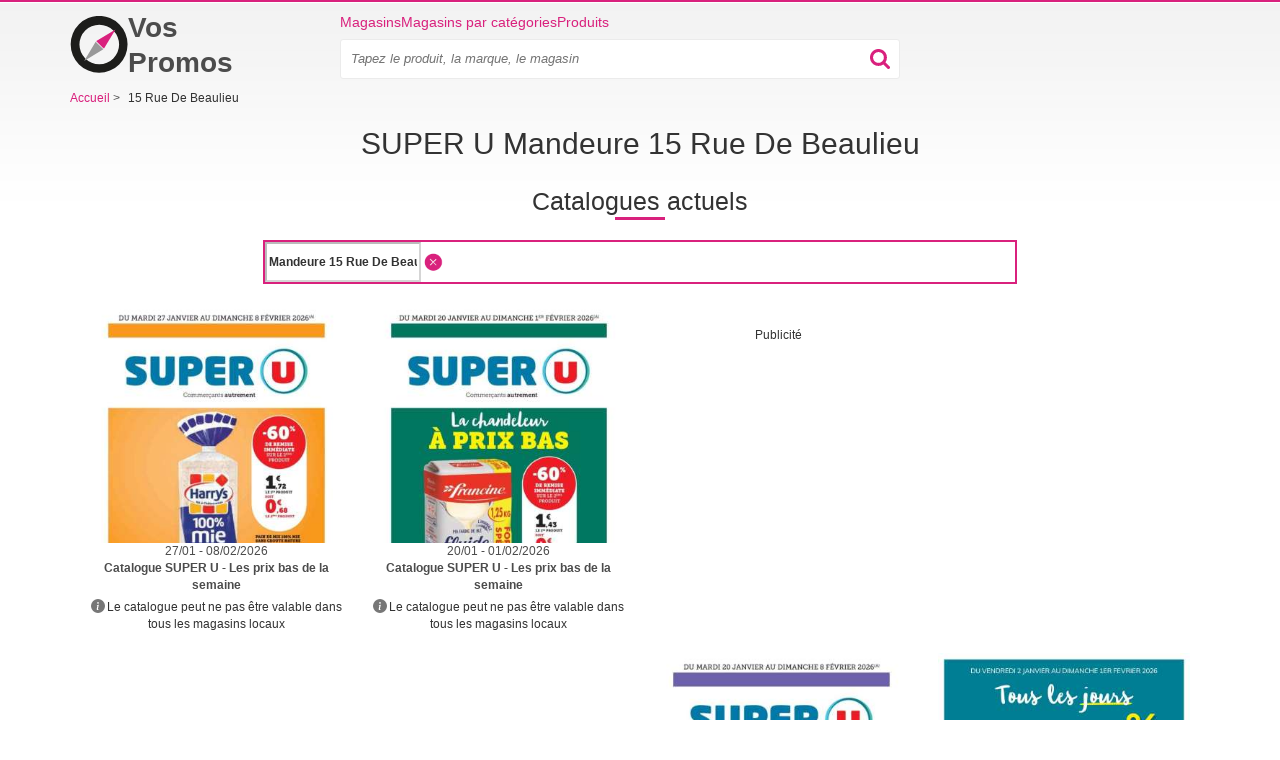

--- FILE ---
content_type: text/html; charset=utf-8
request_url: https://vos-promos.fr/magasins/mandeure/super-u/15-rue-de-beaulieu
body_size: 8210
content:
<!doctype html>
<html lang="fr">
    <head>
        <meta charset="utf-8">
        <meta http-equiv="x-ua-compatible" content="ie=edge">



        <link rel="stylesheet" href="/www/dist/css/bootstrap.959706731059a2f0a8d1.css" media="screen">


        <link rel="stylesheet" href="/www/dist/css/front-styles.795316c777378896164a.css" media="screen">


            <link rel="stylesheet" href="/www/dist/css/component/frame.efce3d73cf285641ad8c.css" media="screen">
    <link rel="stylesheet" href="/www/dist/css/address-opening-hours.ba7fe33a7f6454bb8178.css" media="screen">
    <link rel="stylesheet" href="/www/dist/css/component/top-leaflets.9ff0b045f0bcd30dff0b.css" media="screen">
    <link rel="stylesheet" href="/www/dist/css/component/branch-select.1904c25915224ceac3c7.css" media="screen">


            <link rel="preload" href="https://pagead2.googlesyndication.com/pagead/js/adsbygoogle.js" as="script">
            <script async src="https://pagead2.googlesyndication.com/pagead/js/adsbygoogle.js" type="59f65cf577b5d94d7cf46b5c-text/javascript"></script>

        <script data-cfasync="false" type="text/javascript">function initGoogleBanner(e){if(window.adsbygoogle&&!window.adsbygoogle.onload&&document.querySelectorAll(".no-scroll").length>0&&(window.adsbygoogle.onload=function(){setTimeout(function(){document.body.classList.remove("no-scroll")},2e3)}),!e){var l=window.innerWidth;if(l<768)var o=document.querySelectorAll(".banner-mobile");else if(l>=768&&l<992)var o=document.querySelectorAll(".banner-tablet");else var o=document.querySelectorAll(".banner-desktop");o.length>0&&[].forEach.call(o,function(l){try{l.className="adsbygoogle",(adsbygoogle=window.adsbygoogle||[]).push({})}catch(o){initGoogleBanner(e)}})}}function initGoogleAutoAds(){(adsbygoogle=window.adsbygoogle||[]).push({google_ad_client:"ca-pub-6252901762771614",enable_page_level_ads:!0})}</script>




            <meta name="robots" content="max-snippet:-1, max-image-preview:large">


        



        <title>    SUPER U Mandeure • 15 Rue De Beaulieu • Horaire

</title>
        <meta name="description" content="Parcourez le catalogue des promos actuelles SUPER U, Mandeure - 15 Rue De Beaulieu.⭐ Catalogues pour vos courses en ligne du magasin SUPER U, Mandeure - 15 Rue De Beaulieu.">

        <meta name="viewport" content="width=device-width, initial-scale=1">

        <meta name="author" content="RTsoft.cz">
        <!-- favicon meta info -->
        <meta name="msapplication-TileColor" content="#da532c">
        <meta name="theme-color" content="#ffffff">

        

        <link rel="apple-touch-icon" sizes="180x180" href="/www/img/favicon/apple-touch-icon.png">
        <link rel="icon" type="image/png" sizes="32x32" href="/www/img/favicon/favicon-32x32.png">
        <link rel="icon" type="image/png" sizes="16x16" href="/www/img/favicon/favicon-16x16.png">
        <link rel="manifest" href="/site.webmanifest">


            <script type="application/json" id="selectBranchCookie">{"name":"store-748","mainStoreName":"store-138","storeRedirect":"\/super-u-catalogues","mainStoreRedirect":"\/magasins-u-catalogues"}</script>
            <script type="application/json" id="speedCurveLuxSettings">{"label":"Pobocka"}</script>
            <script type="application/json" id="leafletDetailTimeout">2500</script>


        <script type="59f65cf577b5d94d7cf46b5c-text/javascript">
            window.dataLayer = window.dataLayer || [];
        </script>


        <!-- RSS feed -->
        <link rel="alternate" type="application/rss+xml" href="/rss/feed" title="RSS feed">

            <link rel="canonical" href="https://vos-promos.fr/magasins/mandeure/super-u/15-rue-de-beaulieu">


        <script src="/www/bower/jquery/dist/jquery.min.js?v=7c82d1ea489cddaef12ca65e654f1ae4bddb89b4" defer type="59f65cf577b5d94d7cf46b5c-text/javascript"></script>
        <script type="59f65cf577b5d94d7cf46b5c-text/javascript" src="/www/dist/js/nette-ajax/nette.ajax.min.d38bbf021397d1e7f926.js" defer></script>
        <script type="59f65cf577b5d94d7cf46b5c-text/javascript" src="/www/dist/js/bootstrap/modal.0ff0077db3f68ded4f7f.js" defer></script>
        <script type="59f65cf577b5d94d7cf46b5c-text/javascript" src="/www/dist/js/front.53883fb9e2bdc508920e.js" defer></script>






        <script type="59f65cf577b5d94d7cf46b5c-text/javascript">
            initGoogleAutoAds();
        </script>

        <div class="visible-md visible-lg">
        </div>


        <style>
            .webkit-box-orient-vertical { -webkit-box-orient: vertical; }
        </style>

            <script type="59f65cf577b5d94d7cf46b5c-text/javascript" src="/www/dist/js/geolocation.b12c4ddbfbd6a1b60e5f.js" defer></script>
    <script type="59f65cf577b5d94d7cf46b5c-text/javascript" src="/www/dist/js/open-street-map-lazy.46b4467999c7cce1d479.js" defer></script>

    <script type="59f65cf577b5d94d7cf46b5c-text/javascript">
        dataLayer.push({
            "page": {
                "type": "locations/location/retailer/store",
            },
            "retailer": {
                "id": 748,
                "name": "SUPER U",
                "store": {
                    "id": 10171,
                    "name": "SUPER U Mandeure, 15 Rue De Beaulieu"
                }
            },
            "location": {
                "name": "Mandeure",
            }
        });
    </script>



<!-- Google Tag Manager -->
<script type="59f65cf577b5d94d7cf46b5c-text/javascript">(function(w,d,s,l,i){w[l]=w[l]||[];w[l].push({'gtm.start':
    new Date().getTime(),event:'gtm.js'});var f=d.getElementsByTagName(s)[0],
    j=d.createElement(s),dl=l!='dataLayer'?'&l='+l:'';j.async=true;j.src=
    'https://www.googletagmanager.com/gtm.js?id='+i+dl;f.parentNode.insertBefore(j,f);
    })(window,document,'script','dataLayer',"GTM-M6FKZMH");</script>
<!-- End Google Tag Manager -->

<script type="59f65cf577b5d94d7cf46b5c-text/javascript">
    function gtag() {
        if (arguments[0] !== 'event') {
            return;
        }

        let push = arguments[2];
        push['event'] = arguments[1];

        dataLayer.push(push);
    }
</script>

        <script data-cfasync="false">
            window['gtag_enable_tcf_support'] = true;
        </script>

        <meta property="og:url" content="https://vos-promos.fr/magasins/mandeure/super-u/15-rue-de-beaulieu">

        <meta property="og:type" content="website">
        <meta property="og:title" content="SUPER U Mandeure • 15 Rue De Beaulieu • Horaire">
        <meta property="og:description" content="Parcourez le catalogue des promos actuelles SUPER U, Mandeure - 15 Rue De Beaulieu.⭐ Catalogues pour vos courses en ligne du magasin SUPER U, Mandeure - 15 Rue De Beaulieu.">
        <meta property="og:image" content="https://vos-promos.fr/www/img/logo_og.png">

        <meta name="twitter:card" content="summary">
        <meta name="twitter:site" content="@KompasSlev">
        <meta name="twitter:title" content="SUPER U Mandeure • 15 Rue De Beaulieu • Horaire">
        <meta name="twitter:description" content="Parcourez le catalogue des promos actuelles SUPER U, Mandeure - 15 Rue De Beaulieu.⭐ Catalogues pour vos courses en ligne du magasin SUPER U, Mandeure - 15 Rue De Beaulieu.">
        <meta name="twitter:image" content="https://vos-promos.fr/www/img/logo_og.png">
        <meta itemprop="image primaryImageOfPage" content="https://vos-promos.fr/www/img/logo_og.png">
    </head>

    <body>

        <!-- Google Tag Manager (noscript) -->
        <noscript>
            <iframe src="https://www.googletagmanager.com/ns.html?id=GTM-M6FKZMH"
                    height="0" width="0" style="display:none;visibility:hidden">
            </iframe>
        </noscript>
        <!-- End Google Tag Manager (noscript) -->


        <div class="container">
<div class="alert-container" id="snippet--flashMessages">
</div>


                    <div class="top-banner">
                        <div class="visible-md visible-lg text-center">
                        </div>
                    </div>


<div class="header">
    <div class="logo-wrapper">
        <a class="header__logo" href="/" title="Accueil" aria-label="Accueil">
            <svg xmlns="http://www.w3.org/2000/svg" viewBox="0 -2 512 522">
                <path fill="none" d="M0 0h512v512H0z"></path>
                <path d="M257-3a256 256 0 110 512 256 256 0 010-512zm1.5 79a178.5 178.5 0 100 357 178.5 178.5 0 000-357z" fill="#1D1D1B"></path>
                <path d="M-16-12zm138.3 414l173-103.8-69.4-68.2-103.6 172z" fill="#999"></path>
                <path d="M404 120L231 223.8l69.4 68.2L404 120z" fill="#D9217D"></path>
            </svg>

            Vos Promos
        </a>
    </div>

    <div class="menu-wrapper">
        <div class="header__menu">
            <a href="/magasins">Magasins</a>
            <a href="/categorie">Magasins par catégories</a>
            <a href="/produits">Produits</a>

        </div>

        <div class="menu-search-wrapper">
            <div class="menu-search-inner-wrapper">
                    <div class="search-input-wrapper" >
    <form action="/" method="post" id="frm-searchBarForm-form" class="search-form">
        <input type="text" name="search" placeholder="Tapez le produit, la marque, le magasin" class="search-input" id="frm-searchBarForm-form-search" required data-nette-rules='[{"op":":filled","msg":"Commencez votre recherche en tapant le nom d&#39;un article dans la barre de recherche"}]'>
        <input type="submit" name="_submit" class="hidden" id="searchBarSubmitMobile">
        <div class="search-input-icon-wrapper">
            <button class="search-icon">
                <img src="/www/img/searchBarIcon.svg" alt="search bar icon" width="20px" height="20px">
            </button>
            <button class="close-icon">
                <img src="/www/img/close.svg" alt="close" width="16px" height="16px">
            </button>
        </div>
    <input type="hidden" name="cutterhash" value=""><input type="hidden" name="_do" value="searchBarForm-form-submit"><!--[if IE]><input type=IEbug disabled style="display:none"><![endif]-->
</form>


                    </div>
            </div>
        </div>

        <div class="mobile-menu">
            <button class="search-icon" >
                    <img
                    src="/www/img/searchBarIcon.svg"
                    alt="search bar icon"
                    width="20px"
                    height="20px"
               ></amp-img>
            </button>


            <button class="slicknav-btn" >
                <div class="menu">
                    <div class="icon-btn">
                        <div class="icon-bar"></div>
                        <div class="icon-bar"></div>
                        <div class="icon-bar"></div>
                    </div>
                </div>
            </button>


<div class="slicknav_nav" id="mobile-menu" hidden>
    <ul>
        <li><a href="/magasins">Magasins</a></li>
        <li><a href="/categorie">Magasins par catégories</a></li>
        <li><a href="/produits">Produits</a></li>
        <li></li>

    </ul>
</div>        </div>
    </div>


</div>

                <div class="banner-sticky-left">
                    <div class="banner-sticky-height">
                        <div class="sticky">

        <div data-banner-name="BRANCH-STICKY_DESKTOP_LEFT" data-banner-type="org" class="banner banner-dimension-csl">
        <div aria-hidden="true"
            
        >
                <div class="advertisements">
                    Publicité
                </div>

                <ins class="banner-desktop" style="display:inline-block;width:120px;height:600px" data-ad-client="ca-pub-6252901762771614" data-ad-slot="2108234454"></ins><script type="59f65cf577b5d94d7cf46b5c-text/javascript">initGoogleBanner(false);</script>

        </div>
        </div>
                        </div>
                    </div>
                </div>

                <div class="banner-sticky-right">
                    <div class="banner-sticky-height">
                        <div class="sticky">

        <div data-banner-name="BRANCH-STICKY_DESKTOP_RIGHT" data-banner-type="org" class="banner banner-dimension-csl">
        <div aria-hidden="true"
            
        >
                <div class="advertisements">
                    Publicité
                </div>

                <ins class="banner-desktop" style="display:inline-block;width:120px;height:600px" data-ad-client="ca-pub-6252901762771614" data-ad-slot="5855907776"></ins><script type="59f65cf577b5d94d7cf46b5c-text/javascript">initGoogleBanner(false);</script>

        </div>
        </div>
                        </div>
                    </div>
                </div>



<div itemscope itemtype="http://schema.org/BreadcrumbList" class="navigation">






            <span itemprop="itemListElement" itemscope itemtype="http://schema.org/ListItem">
            <a href="/" itemprop="item" >
                <span itemprop="name">
                    <span>Accueil</span>
                </span>

            </a>
            <meta itemprop="position" content="1">
            </span>

                <span class="separator collapsed-navigation visible-xs-inline hidden-sm hidden-md hidden-lg">&gt;</span>
                <span class="collapsed-navigation-small item-click visible-xs-inline hidden-sm hidden-md hidden-lg">...</span>

            <span class="separator collapsed-navigation">&gt;</span>
            <span>
                15 Rue De Beaulieu
            </span>
</div>

<div class="visible-xs visible-sm">
</div>

<div class="text-center">
    <h1 class="h1-before-dynamic-text h1-smaller-mobile">
            SUPER U Mandeure 15 Rue De Beaulieu
    </h1>
</div>

<div id="leaflets" class="text-center">
    <h2 class="h2-on-select-branch">Catalogues actuels</h2>
</div>

<div class="frame frame-branch frame-branch-fix">
    <div class="inner">
    <div class="geolocation" data-link="/magasins/mandeure/super-u/15-rue-de-beaulieu?do=selectboxBranches-searchBranch">
        <div class="row">
            <div class="col-md-8 col-xs-12 col-md-offset-2">
                <div class="">
                    <div class="branch-select-city">
                        <div class="row branch-input-wrapper">
                            <input type="text"
                                       value="Mandeure 15 Rue De Beaulieu"
                                       disabled="disabled"
                                class="search  text-bolder "
                                    
                                   data-default=""
                                   data-default-city-id=""
                           >
                            <div class="branch-input-right-button">
                                    <span class="branch-clear">
                                        <img height="24" width="24" class="branch-clear" src="/www/img/kompas-close.png" alt="close">
                                    </span>

                            </div>
                        </div>

                        <div class="row result">
                            <div class="spinner text-center">
                                <img src="/www/img/ajax-spinner.png" alt="spinner">
                            </div>
<div id="snippet-selectboxBranches-result">                                <div class="body">
                                </div>
</div>
                        </div>
                    </div>
                </div>
            </div>
        </div>
    </div>
    <div class="non-valid-leaflet-info">
    </div>




<div class="row leaflets-row">
            <script type="59f65cf577b5d94d7cf46b5c-text/javascript" src="/www/dist/js/amp-lazy-leaflets.f2120384043f605d3bf6.js" defer></script>
    <div
           data-link="https://vos-promos.fr/magasins/mandeure/super-u/15-rue-de-beaulieu?leaflets-page=1&amp;do=leaflets-showLeaflets"
           data-page="1" class="leaflet-list" id="snippet-leaflets-showLeaflets">








            <div class="col-xs-6 col-sm-3">

<div>
    <div class="leaflet-detail">
            <a class="leaflet-img-mobile-detail-flex" href="https://vos-promos.fr/super-u-catalogues/prospectus-186797-0" title="Catalogue SUPER U - 27/01/2026 - 08/02/2026." >
                <div class="leaflet-img bigger-leaflet-img leaflet-img-mobile-detail">
                        <img
                            alt="Catalogue SUPER U - 27/01/2026 - 08/02/2026."
                            title="Catalogue SUPER U - 27/01/2026 - 08/02/2026."
                            src="/public/gimg/6/3/7/6/2/2/9/catalogue-super-u-27-01-2026-08-02-2026--6376229-350-580.jpg"
                            width="104"
                            height="165"
                            srcset="
                                /public/gimg/6/3/7/6/2/2/9/catalogue-super-u-27-01-2026-08-02-2026--6376229-350-580.jpg 350w,
                                /public/gimg/6/3/7/6/2/2/9/catalogue-super-u-27-01-2026-08-02-2026--6376229-350-580.jpg 500w"
                            sizes="
                                (min-width: 992px) 160px,
                                (min-width: 768px) calc(100vw / 4),
                                calc(100vw / 2)"
                        fetchpriority="high">

                </div>
            </a>

        <a href="https://vos-promos.fr/super-u-catalogues/prospectus-186797-0" title="Catalogue SUPER U - 27/01/2026 - 08/02/2026." >
                    <small>27/01 - 08/02/2026</small>
        </a>

        <a href="https://vos-promos.fr/super-u-catalogues/prospectus-186797-0" title="Catalogue SUPER U - 27/01/2026 - 08/02/2026." >
            <div class="flyerName">
                <div class="name-mobile-760 leaflet-title-2-lines webkit-box-orient-vertical">
                    Catalogue SUPER U - Les prix bas de la semaine
                </div>
            </div>
        </a>


<div class="visible-md visible-lg">

        <div class="tooltip"><i class="ico-info-circle-grey"></i>Le catalogue peut ne pas être valable dans tous les magasins locaux</div>
</div>

    <div class="branch-column" id="snippet-leaflets-leafletDetail-branchValidityTooltip-listBranches">
        
    </div>


        <div class="button-nice visible-xs visible-sm">
            <a href="https://vos-promos.fr/super-u-catalogues/prospectus-186797-0" title="Catalogue SUPER U - 27/01/2026 - 08/02/2026." >Afficher le catalogue</a>
        </div>
    </div>
</div>
            </div>










            <div class="col-xs-6 col-sm-3">

<div>
    <div class="leaflet-detail">
            <a class="leaflet-img-mobile-detail-flex" href="https://vos-promos.fr/super-u-catalogues/prospectus-186602-0" title="Catalogue SUPER U - 20/01/2026 - 01/02/2026." >
                <div class="leaflet-img bigger-leaflet-img leaflet-img-mobile-detail">
                        <img
                            alt="Catalogue SUPER U - 20/01/2026 - 01/02/2026."
                            title="Catalogue SUPER U - 20/01/2026 - 01/02/2026."
                            src="/public/gimg/6/3/6/7/7/5/4/catalogue-super-u-20-01-2026-01-02-2026--6367754-350-580.jpg"
                            width="104"
                            height="165"
                            srcset="
                                /public/gimg/6/3/6/7/7/5/4/catalogue-super-u-20-01-2026-01-02-2026--6367754-350-580.jpg 350w,
                                /public/gimg/6/3/6/7/7/5/4/catalogue-super-u-20-01-2026-01-02-2026--6367754-350-580.jpg 500w"
                            sizes="
                                (min-width: 992px) 160px,
                                (min-width: 768px) calc(100vw / 4),
                                calc(100vw / 2)"
                        fetchpriority="high">

                </div>
            </a>

        <a href="https://vos-promos.fr/super-u-catalogues/prospectus-186602-0" title="Catalogue SUPER U - 20/01/2026 - 01/02/2026." >
                    <small>20/01 - 01/02/2026</small>
        </a>

        <a href="https://vos-promos.fr/super-u-catalogues/prospectus-186602-0" title="Catalogue SUPER U - 20/01/2026 - 01/02/2026." >
            <div class="flyerName">
                <div class="name-mobile-760 leaflet-title-2-lines webkit-box-orient-vertical">
                    Catalogue SUPER U - Les prix bas de la semaine
                </div>
            </div>
        </a>


<div class="visible-md visible-lg">

        <div class="tooltip"><i class="ico-info-circle-grey"></i>Le catalogue peut ne pas être valable dans tous les magasins locaux</div>
</div>

    <div class="branch-column" id="snippet-leaflets-leafletDetail-branchValidityTooltip-listBranches">
        
    </div>


        <div class="button-nice visible-xs visible-sm">
            <a href="https://vos-promos.fr/super-u-catalogues/prospectus-186602-0" title="Catalogue SUPER U - 20/01/2026 - 01/02/2026." >Afficher le catalogue</a>
        </div>
    </div>
</div>
            </div>



                <div class="col-desktop-4-banner visible-md  visible-lg">
                    <div class="banner-leaflets-desktop">

        <div data-banner-name="LOCALITY_DESKTOP_RIGHT" data-banner-type="org" class="banner banner-dimension-csl">
        <div aria-hidden="true"
            
        >
                <div class="advertisements">
                    Publicité
                </div>

                <ins class="banner-desktop" style="display:inline-block;width:336px;height:280px" data-ad-client="ca-pub-6252901762771614" data-ad-slot="3553655098"></ins><script type="59f65cf577b5d94d7cf46b5c-text/javascript">initGoogleBanner(false);</script>

        </div>
        </div>
                    </div>
                </div>





                    <div class="col-xs-12 text-center visible-xs visible-sm">
                        
        <div data-banner-name="LOCALITY_MOBILE_MID" data-banner-type="org" class="banner banner-dimension-csl">
        <div aria-hidden="true"
            style="margin: 15px 0px 15px 0px;"
        >
                <div class="advertisements">
                    Publicité
                </div>

                <ins class="banner-mobile banner-tablet" style="display:block" data-ad-client="ca-pub-6252901762771614" data-ad-slot="2793702223" data-ad-format="auto" data-full-width-responsive="true"></ins><script type="59f65cf577b5d94d7cf46b5c-text/javascript">initGoogleBanner(false);</script>

        </div>
        </div>

                    </div>

                    <div class="col-desktop-4-banner visible-md visible-lg">
                        <div class="banner-leaflets-desktop">
                        </div>
                    </div>

            <div class="col-xs-6 col-sm-3">

<div>
    <div class="leaflet-detail">
            <a class="leaflet-img-mobile-detail-flex" href="https://vos-promos.fr/super-u-catalogues/prospectus-186608-0" title="Catalogue SUPER U - 20/01/2026 - 08/02/2026." >
                <div class="leaflet-img bigger-leaflet-img leaflet-img-mobile-detail">
                        <img
                            alt="Catalogue SUPER U - 20/01/2026 - 08/02/2026."
                            title="Catalogue SUPER U - 20/01/2026 - 08/02/2026."
                            src="/public/gimg/6/3/6/7/9/2/2/catalogue-super-u-20-01-2026-08-02-2026--6367922-350-580.jpg"
                            width="104"
                            height="165"
                            srcset="
                                /public/gimg/6/3/6/7/9/2/2/catalogue-super-u-20-01-2026-08-02-2026--6367922-350-580.jpg 350w,
                                /public/gimg/6/3/6/7/9/2/2/catalogue-super-u-20-01-2026-08-02-2026--6367922-350-580.jpg 500w"
                            sizes="
                                (min-width: 992px) 160px,
                                (min-width: 768px) calc(100vw / 4),
                                calc(100vw / 2)"
                        loading="lazy">

                </div>
            </a>

        <a href="https://vos-promos.fr/super-u-catalogues/prospectus-186608-0" title="Catalogue SUPER U - 20/01/2026 - 08/02/2026." >
                    <small>20/01 - 08/02/2026</small>
        </a>

        <a href="https://vos-promos.fr/super-u-catalogues/prospectus-186608-0" title="Catalogue SUPER U - 20/01/2026 - 08/02/2026." >
            <div class="flyerName">
                <div class="name-mobile-760 leaflet-title-2-lines webkit-box-orient-vertical">
                    Catalogue SUPER U - Arts ménagers
                </div>
            </div>
        </a>


<div class="visible-md visible-lg">

        <div class="tooltip"><i class="ico-info-circle-grey"></i>Le catalogue peut ne pas être valable dans tous les magasins locaux</div>
</div>

    <div class="branch-column" id="snippet-leaflets-leafletDetail-branchValidityTooltip-listBranches">
        
    </div>


        <div class="button-nice visible-xs visible-sm">
            <a href="https://vos-promos.fr/super-u-catalogues/prospectus-186608-0" title="Catalogue SUPER U - 20/01/2026 - 08/02/2026." >Afficher le catalogue</a>
        </div>
    </div>
</div>
            </div>










            <div class="col-xs-6 col-sm-3">

<div>
    <div class="leaflet-detail">
            <a class="leaflet-img-mobile-detail-flex" href="https://vos-promos.fr/magasins-u-catalogues/prospectus-186206-0" title="Catalogue Magasins U - 02/01/2026 - 01/02/2026." >
                <div class="leaflet-img bigger-leaflet-img leaflet-img-mobile-detail">
                        <img
                            alt="Catalogue Magasins U - 02/01/2026 - 01/02/2026."
                            title="Catalogue Magasins U - 02/01/2026 - 01/02/2026."
                            src="/public/gimg/6/3/4/9/7/7/8/catalogue-magasins-u-02-01-2026-01-02-2026--6349778-350-580.jpg"
                            width="110"
                            height="165"
                            srcset="
                                /public/gimg/6/3/4/9/7/7/8/catalogue-magasins-u-02-01-2026-01-02-2026--6349778-350-580.jpg 350w,
                                /public/gimg/6/3/4/9/7/7/8/catalogue-magasins-u-02-01-2026-01-02-2026--6349778-350-580.jpg 500w"
                            sizes="
                                (min-width: 992px) 160px,
                                (min-width: 768px) calc(100vw / 4),
                                calc(100vw / 2)"
                        loading="lazy">

                </div>
            </a>

        <a href="https://vos-promos.fr/magasins-u-catalogues/prospectus-186206-0" title="Catalogue Magasins U - 02/01/2026 - 01/02/2026." >
                    <small>02/01 - 01/02/2026</small>
        </a>

        <a href="https://vos-promos.fr/magasins-u-catalogues/prospectus-186206-0" title="Catalogue Magasins U - 02/01/2026 - 01/02/2026." >
            <div class="flyerName">
                <div class="name-mobile-760 leaflet-title-2-lines webkit-box-orient-vertical">
                    Catalogue SUPER U - Ma sélection Carte U janvier
                </div>
            </div>
        </a>


<div class="visible-md visible-lg">

        <div class="tooltip"><i class="ico-info-circle-grey"></i>Le catalogue peut ne pas être valable dans tous les magasins locaux</div>
</div>

    <div class="branch-column" id="snippet-leaflets-leafletDetail-branchValidityTooltip-listBranches">
        
    </div>


        <div class="button-nice visible-xs visible-sm">
            <a href="https://vos-promos.fr/magasins-u-catalogues/prospectus-186206-0" title="Catalogue Magasins U - 02/01/2026 - 01/02/2026." >Afficher le catalogue</a>
        </div>
    </div>
</div>
            </div>










            <div class="col-xs-6 col-sm-3 last-detail">

<div>
    <div class="leaflet-detail">
            <a class="leaflet-img-mobile-detail-flex" href="https://vos-promos.fr/magasins-u-catalogues/prospectus-182495-0" title="Catalogue Magasins U - 07/10/2025 - 01/03/2026." >
                <div class="leaflet-img bigger-leaflet-img leaflet-img-mobile-detail">
                        <img
                            alt="Catalogue Magasins U - 07/10/2025 - 01/03/2026."
                            title="Catalogue Magasins U - 07/10/2025 - 01/03/2026."
                            src="/public/gimg/6/1/5/6/9/8/9/catalogue-magasins-u-07-10-2025-01-03-2026--6156989-350-580.jpg"
                            width="104"
                            height="165"
                            srcset="
                                /public/gimg/6/1/5/6/9/8/9/catalogue-magasins-u-07-10-2025-01-03-2026--6156989-350-580.jpg 350w,
                                /public/gimg/6/1/5/6/9/8/9/catalogue-magasins-u-07-10-2025-01-03-2026--6156989-350-580.jpg 500w"
                            sizes="
                                (min-width: 992px) 160px,
                                (min-width: 768px) calc(100vw / 4),
                                calc(100vw / 2)"
                        loading="lazy">

                </div>
            </a>

        <a href="https://vos-promos.fr/magasins-u-catalogues/prospectus-182495-0" title="Catalogue Magasins U - 07/10/2025 - 01/03/2026." >
                    <small>07/10/2025 - 01/03/2026</small>
        </a>

        <a href="https://vos-promos.fr/magasins-u-catalogues/prospectus-182495-0" title="Catalogue Magasins U - 07/10/2025 - 01/03/2026." >
            <div class="flyerName">
                <div class="name-mobile-760 leaflet-title-2-lines webkit-box-orient-vertical">
                    Catalogue SUPER U - La carte Automne Hiver
                </div>
            </div>
        </a>


<div class="visible-md visible-lg">

        <div class="tooltip"><i class="ico-info-circle-grey"></i>Le catalogue peut ne pas être valable dans tous les magasins locaux</div>
</div>

    <div class="branch-column" id="snippet-leaflets-leafletDetail-branchValidityTooltip-listBranches">
        
    </div>


        <div class="button-nice visible-xs visible-sm">
            <a href="https://vos-promos.fr/magasins-u-catalogues/prospectus-182495-0" title="Catalogue Magasins U - 07/10/2025 - 01/03/2026." >Afficher le catalogue</a>
        </div>
    </div>
</div>
            </div>








    </div>
    

</div>

<script type="application/ld+json">
    {"@context":"https://schema.org/","itemListElement":[{"@context":"https://schema.org/","endDate":"2026-02-08","startDate":"2026-01-27","location":{"@context":"https://schema.org/","address":{"name":"SUPER U","@type":"PostalAddress"},"image":"https://vos-promos.fr/public/gimg/1/7/5/3/7/9/2/1753792-110-160.png","name":"SUPER U","url":"https://vos-promos.fr/super-u-catalogues","@type":"ShoppingCenter"},"image":"https://vos-promos.fr/public/gimg/6/3/7/6/2/2/9/6376229-160-165.jpg","name":"Catalogue: Les prix bas de la semaine","url":"https://vos-promos.fr/super-u-catalogues/prospectus-186797-0","description":"Parcourez le catalogue actuel SUPER U, valable du 27/01/2026 au 08/02/2026. ⭐ Obtenez des promotions sur Vos-promos.fr.","organizer":{"@context":"https://schema.org/","name":"SUPER U","url":"https://vos-promos.fr/super-u-catalogues","@type":"Organization"},"performer":{"@context":"https://schema.org/","name":"SUPER U","url":"https://vos-promos.fr/super-u-catalogues","@type":"Organization"},"eventStatus":"EventScheduled","eventAttendanceMode":"OfflineEventAttendanceMode","offers":[],"@type":"SaleEvent"},{"@context":"https://schema.org/","endDate":"2026-02-01","startDate":"2026-01-20","location":{"@context":"https://schema.org/","address":{"name":"SUPER U","@type":"PostalAddress"},"image":"https://vos-promos.fr/public/gimg/1/7/5/3/7/9/2/1753792-110-160.png","name":"SUPER U","url":"https://vos-promos.fr/super-u-catalogues","@type":"ShoppingCenter"},"image":"https://vos-promos.fr/public/gimg/6/3/6/7/7/5/4/6367754-160-165.jpg","name":"Catalogue: Les prix bas de la semaine","url":"https://vos-promos.fr/super-u-catalogues/prospectus-186602-0","description":"Parcourez le catalogue actuel SUPER U, valable du 20/01/2026 au 01/02/2026. ⭐ Obtenez des promotions sur Vos-promos.fr.","organizer":{"@context":"https://schema.org/","name":"SUPER U","url":"https://vos-promos.fr/super-u-catalogues","@type":"Organization"},"performer":{"@context":"https://schema.org/","name":"SUPER U","url":"https://vos-promos.fr/super-u-catalogues","@type":"Organization"},"eventStatus":"EventScheduled","eventAttendanceMode":"OfflineEventAttendanceMode","offers":[],"@type":"SaleEvent"},{"@context":"https://schema.org/","endDate":"2026-02-08","startDate":"2026-01-20","location":{"@context":"https://schema.org/","address":{"name":"SUPER U","@type":"PostalAddress"},"image":"https://vos-promos.fr/public/gimg/1/7/5/3/7/9/2/1753792-110-160.png","name":"SUPER U","url":"https://vos-promos.fr/super-u-catalogues","@type":"ShoppingCenter"},"image":"https://vos-promos.fr/public/gimg/6/3/6/7/9/2/2/6367922-160-165.jpg","name":"Catalogue: Arts ménagers","url":"https://vos-promos.fr/super-u-catalogues/prospectus-186608-0","description":"Parcourez le catalogue actuel SUPER U, valable du 20/01/2026 au 08/02/2026. ⭐ Obtenez des promotions sur Vos-promos.fr.","organizer":{"@context":"https://schema.org/","name":"SUPER U","url":"https://vos-promos.fr/super-u-catalogues","@type":"Organization"},"performer":{"@context":"https://schema.org/","name":"SUPER U","url":"https://vos-promos.fr/super-u-catalogues","@type":"Organization"},"eventStatus":"EventScheduled","eventAttendanceMode":"OfflineEventAttendanceMode","offers":[],"@type":"SaleEvent"},{"@context":"https://schema.org/","endDate":"2026-02-01","startDate":"2026-01-02","location":{"@context":"https://schema.org/","address":{"name":"Magasins U","@type":"PostalAddress"},"image":"https://vos-promos.fr/public/gimg/3/4/8/5/6/1/348561-110-160.jpg","name":"Magasins U","url":"https://vos-promos.fr/magasins-u-catalogues","@type":"ShoppingCenter"},"image":"https://vos-promos.fr/public/gimg/6/3/4/9/7/7/8/6349778-160-165.jpg","name":"Catalogue: Ma sélection Carte U janvier","url":"https://vos-promos.fr/magasins-u-catalogues/prospectus-186206-0","description":"Parcourez le catalogue actuel Magasins U, valable du 02/01/2026 au 01/02/2026. ⭐ Obtenez des promotions sur Vos-promos.fr.","organizer":{"@context":"https://schema.org/","name":"Magasins U","url":"https://vos-promos.fr/magasins-u-catalogues","@type":"Organization"},"performer":{"@context":"https://schema.org/","name":"Magasins U","url":"https://vos-promos.fr/magasins-u-catalogues","@type":"Organization"},"eventStatus":"EventScheduled","eventAttendanceMode":"OfflineEventAttendanceMode","offers":[],"@type":"SaleEvent"},{"@context":"https://schema.org/","endDate":"2026-03-01","startDate":"2025-10-07","location":{"@context":"https://schema.org/","address":{"name":"Magasins U","@type":"PostalAddress"},"image":"https://vos-promos.fr/public/gimg/3/4/8/5/6/1/348561-110-160.jpg","name":"Magasins U","url":"https://vos-promos.fr/magasins-u-catalogues","@type":"ShoppingCenter"},"image":"https://vos-promos.fr/public/gimg/6/1/5/6/9/8/9/6156989-160-165.jpg","name":"Catalogue: La carte Automne Hiver","url":"https://vos-promos.fr/magasins-u-catalogues/prospectus-182495-0","description":"Parcourez le catalogue actuel Magasins U, valable du 07/10/2025 au 01/03/2026. ⭐ Obtenez des promotions sur Vos-promos.fr.","organizer":{"@context":"https://schema.org/","name":"Magasins U","url":"https://vos-promos.fr/magasins-u-catalogues","@type":"Organization"},"performer":{"@context":"https://schema.org/","name":"Magasins U","url":"https://vos-promos.fr/magasins-u-catalogues","@type":"Organization"},"eventStatus":"EventScheduled","eventAttendanceMode":"OfflineEventAttendanceMode","offers":[],"@type":"SaleEvent"}],"@type":"OfferCatalog"}
</script>

    </div>
</div>
<div class="row address-opening-hours">
<div class="title text-center">
    <h2>Adresse et heures d'ouverture</h2>
</div>

<div class="col-xs-12 col-sm-6">
    <ul>
        <li class="house">
            <span>15 Rue De Beaulieu</span>
            <br>
            <span>Mandeure</span>
            <br>
            <span>25350 </span>
            <br>
            <br>
        </li>

        <li class="phone">
            03 81 36 34 65
            <br>
            <br>
        </li>

        <li class="clock">
            Lun-Sam: 8:30-19:30, Dim: 9:00-12:30
            <br>
            <br>
        </li>




        <li class="internet">
            <a target="_blank" rel="noopener nofollow" href="https://www.magasins-u.com/rechercher-un-magasin">https://www.magasins-u.com/rechercher-un-magasin</a>
        </li>
    </ul>
</div>

<div class="col-xs-12 col-sm-6 map-container">
    <div id="branchMap" data-latitude="47.4484643" data-longitude="6.8133566" data-address="&lt;strong&gt;SUPER U&lt;/strong&gt; &lt;br&gt;15 Rue De Beaulieu &lt;br&gt;Mandeure 25350 ">
    </div>
</div>
</div>

<div class="text-left" >
    
</div>

<div class="visible-md visible-lg">
<div class="banner-outer">
</div>
</div>

<div class="visible-xs visible-sm">
</div>

<div class="box branch-component branch-component__detail">
    <div class="head">
        <h2>Magasins SUPER U - Mandeure</h2>
    </div>
    <div class="row text-center col-items button-nice">
            <div class="col-xs-12 col-sm-6">
                <a href="/magasins/mandeure/super-u/15-rue-de-beaulieu">
                    <span>SUPER U</span>
                    <span> Mandeure - 15 Rue De Beaulieu</span>
                </a>
            </div>
    </div>
</div>
<div class="box branch-component-top">
    <div class="head">
        <h2>SUPER U - Magasins les plus proches</h2>
    </div>
    <div class="text-center row">
            <div class="col col-xs-6 col-sm-4 ">
                <a href="/magasins/montarnaud/super-u/zac-du-pradas-rue-martin-luther-king">
                    <span>SUPER U</span>
                    <span>Montarnaud Zac Du Pradas Rue Martin Luther King</span>
                </a>
            </div>
            <div class="col col-xs-6 col-sm-4 ">
                <a href="/magasins/audincourt/super-u/70-rue-de-seloncourt">
                    <span>SUPER U</span>
                    <span>Audincourt 70 Rue De Seloncourt</span>
                </a>
            </div>
            <div class="col col-xs-6 col-sm-4 ">
                <a href="/magasins/luynes/super-u/zone-industrielle-du-chapelet">
                    <span>SUPER U</span>
                    <span>Luynes Zone Industrielle Du Chapelet</span>
                </a>
            </div>
            <div class="col col-xs-6 col-sm-4 ">
                <a href="/magasins/montbeliard/super-u/119-faubourg-de-besancon">
                    <span>SUPER U</span>
                    <span>Montbéliard 119 Faubourg De Besançon</span>
                </a>
            </div>
            <div class="col col-xs-6 col-sm-4 ">
                <a href="/magasins/neuille-pont-pierre/super-u/centre-commercial-de-l-hippodrome-rue-d-angers">
                    <span>SUPER U</span>
                    <span>Neuillé-Pont-Pierre Centre Commercial De L'hippodrome Rue D'angers</span>
                </a>
            </div>
            <div class="col col-xs-6 col-sm-4 ">
                <a href="/magasins/beaucourt/super-u/rue-alfred-pechin">
                    <span>SUPER U</span>
                    <span>Beaucourt Rue Alfred Pechin</span>
                </a>
            </div>
            <div class="col col-xs-6 col-sm-4 ">
                <a href="/magasins/pignan/super-u/zac-st-esteve">
                    <span>SUPER U</span>
                    <span>Pignan Zac St Esteve</span>
                </a>
            </div>
            <div class="col col-xs-6 col-sm-4 ">
                <a href="/magasins/hericourt/super-u/faubourg-de-montbeliard">
                    <span>SUPER U</span>
                    <span>Héricourt Faubourg De Montbeliard</span>
                </a>
            </div>
            <div class="col col-xs-6 col-sm-4 hidden-xs">
                <a href="/magasins/la-riche/super-u/42-rue-des-hautes-marches">
                    <span>SUPER U</span>
                    <span>La Riche 42 Rue Des Hautes Marches</span>
                </a>
            </div>
    </div>
</div>

<div class="box top-leaflets no-padding-bottom">
    <div class="head">
        <div class="h2-style">
            Derniers catalogues
        </div>
    </div>

    <div class="row items-wrapper">
        
            <div class="visible-lg visible-md visible-sm visible-xs item-wrapper">
                <div class="item">

<div class="leaflet-thumb">
        <div title="Catalogue Action" class="leaflet-img-mobile-detail-flex">
        <a class="leaflet-img-mobile-detail-flex" href="/action-catalogues"  title="Catalogue Action">

            <div class="leaflet-img">
                    <img
                         alt="thumbnail - Catalogue Action"
                         src="/public/gimg/6/3/7/5/7/7/0/catalogue-action-21-01-2026-27-01-2026--6375770-350-580.jpg"
                         width="95"
                         height="165"
                         srcset="
                            /public/gimg/6/3/7/5/7/7/0/catalogue-action-21-01-2026-27-01-2026--6375770-350-580.jpg 350w,
                            /public/gimg/6/3/7/5/7/7/0/catalogue-action-21-01-2026-27-01-2026--6375770-350-580.jpg 500w"
                         sizes="
                            (min-width: 992px) 160px,
                            (min-width: 768px) calc(100vw / 4),
                            calc(100vw / 2)"
                    loading="lazy">
            </div>
        </a>
        </div>

        <a href="/action-catalogues"  title="Catalogue Action">
                <small class="name-mobile">21/01 - 27/01/2026</small>
        </a>

        <a href="/action-catalogues"  title="Catalogue Action">
            <div class="name">
                <div class="name-mobile leaflet-title-2-lines webkit-box-orient-vertical">
                    Catalogue Action
                </div>
            </div>
        </a>

    <div class="button-nice visible-xs visible-sm">
        <a href="/action-catalogues"  title="Catalogue Action">Afficher le catalogue</a>
    </div>
</div>
                </div>
            </div>

            <div class="visible-lg visible-md visible-sm visible-xs item-wrapper">
                <div class="item">

<div class="leaflet-thumb">
        <div title="Catalogue Netto - Janvier 2026" class="leaflet-img-mobile-detail-flex">
        <a class="leaflet-img-mobile-detail-flex" href="/netto-catalogues"  title="Catalogue Netto - Janvier 2026">

            <div class="leaflet-img">
                    <img
                         alt="thumbnail - Catalogue Netto - Janvier 2026"
                         src="/public/gimg/6/3/6/3/0/8/9/catalogue-netto-20-01-2026-26-01-2026--6363089-350-580.jpg"
                         width="98"
                         height="165"
                         srcset="
                            /public/gimg/6/3/6/3/0/8/9/catalogue-netto-20-01-2026-26-01-2026--6363089-350-580.jpg 350w,
                            /public/gimg/6/3/6/3/0/8/9/catalogue-netto-20-01-2026-26-01-2026--6363089-350-580.jpg 500w"
                         sizes="
                            (min-width: 992px) 160px,
                            (min-width: 768px) calc(100vw / 4),
                            calc(100vw / 2)"
                    loading="lazy">
            </div>
        </a>
        </div>

        <a href="/netto-catalogues"  title="Catalogue Netto - Janvier 2026">
                <small class="name-mobile">20/01 - 26/01/2026</small>
        </a>

        <a href="/netto-catalogues"  title="Catalogue Netto - Janvier 2026">
            <div class="name">
                <div class="name-mobile leaflet-title-2-lines webkit-box-orient-vertical">
                    Catalogue Netto - Janvier 2026
                </div>
            </div>
        </a>

    <div class="button-nice visible-xs visible-sm">
        <a href="/netto-catalogues"  title="Catalogue Netto - Janvier 2026">Afficher le catalogue</a>
    </div>
</div>
                </div>
            </div>

            <div class="visible-lg visible-md visible-sm item-wrapper">
                <div class="item">

<div class="leaflet-thumb">
        <div title="Catalogue ALDI - Nos bons plans" class="leaflet-img-mobile-detail-flex">
        <a class="leaflet-img-mobile-detail-flex" href="/aldi-catalogues"  title="Catalogue ALDI - Nos bons plans">

            <div class="leaflet-img">
                    <img
                         alt="thumbnail - Catalogue ALDI - Nos bons plans"
                         src="/public/gimg/6/3/6/2/5/0/4/catalogue-aldi-20-01-2026-26-01-2026--6362504-350-580.jpg"
                         width="97"
                         height="165"
                         srcset="
                            /public/gimg/6/3/6/2/5/0/4/catalogue-aldi-20-01-2026-26-01-2026--6362504-350-580.jpg 350w,
                            /public/gimg/6/3/6/2/5/0/4/catalogue-aldi-20-01-2026-26-01-2026--6362504-350-580.jpg 500w"
                         sizes="
                            (min-width: 992px) 160px,
                            (min-width: 768px) calc(100vw / 4),
                            calc(100vw / 2)"
                    loading="lazy">
            </div>
        </a>
        </div>

        <a href="/aldi-catalogues"  title="Catalogue ALDI - Nos bons plans">
                <small class="name-mobile">20/01 - 26/01/2026</small>
        </a>

        <a href="/aldi-catalogues"  title="Catalogue ALDI - Nos bons plans">
            <div class="name">
                <div class="name-mobile leaflet-title-2-lines webkit-box-orient-vertical">
                    Catalogue ALDI - Nos bons plans
                </div>
            </div>
        </a>

    <div class="button-nice visible-xs visible-sm">
        <a href="/aldi-catalogues"  title="Catalogue ALDI - Nos bons plans">Afficher le catalogue</a>
    </div>
</div>
                </div>
            </div>

            <div class="visible-lg visible-md visible-sm item-wrapper">
                <div class="item">

<div class="leaflet-thumb">
        <div title="Catalogue Lidl - Les bonnes affaires de la semaine" class="leaflet-img-mobile-detail-flex">
        <a class="leaflet-img-mobile-detail-flex" href="/lidl-catalogues"  title="Catalogue Lidl - Les bonnes affaires de la semaine">

            <div class="leaflet-img">
                    <img
                         alt="thumbnail - Catalogue Lidl - Les bonnes affaires de la semaine"
                         src="/public/gimg/6/3/7/5/6/5/9/catalogue-lidl-22-01-2026-26-01-2026--6375659-350-580.jpg"
                         width="97"
                         height="165"
                         srcset="
                            /public/gimg/6/3/7/5/6/5/9/catalogue-lidl-22-01-2026-26-01-2026--6375659-350-580.jpg 350w,
                            /public/gimg/6/3/7/5/6/5/9/catalogue-lidl-22-01-2026-26-01-2026--6375659-350-580.jpg 500w"
                         sizes="
                            (min-width: 992px) 160px,
                            (min-width: 768px) calc(100vw / 4),
                            calc(100vw / 2)"
                    loading="lazy">
            </div>
        </a>
        </div>

        <a href="/lidl-catalogues"  title="Catalogue Lidl - Les bonnes affaires de la semaine">
                <small class="name-mobile">22/01 - 26/01/2026</small>
        </a>

        <a href="/lidl-catalogues"  title="Catalogue Lidl - Les bonnes affaires de la semaine">
            <div class="name">
                <div class="name-mobile leaflet-title-2-lines webkit-box-orient-vertical">
                    Catalogue Lidl - Les bonnes affaires de la semaine
                </div>
            </div>
        </a>

    <div class="button-nice visible-xs visible-sm">
        <a href="/lidl-catalogues"  title="Catalogue Lidl - Les bonnes affaires de la semaine">Afficher le catalogue</a>
    </div>
</div>
                </div>
            </div>
    </div>
</div>

    <script type="application/ld+json">
        {"@context":"https://schema.org/","name":"SUPER U Mandeure 15 Rue De Beaulieu","image":"https://vos-promos.fr/public/gimg/1/7/5/3/7/9/2/1753792-110-160.png","description":"Parcourez le catalogue des promos actuelles SUPER U, Mandeure - 15 Rue De Beaulieu.⭐ Catalogues pour vos courses en ligne du magasin SUPER U, Mandeure - 15 Rue De Beaulieu.","openingHours":[],"openingHoursSpecification":[],"telephone":"03 81 36 34 65","brand":{"name":"SUPER U","@type":"Thing"},"address":{"addressLocality ":"Mandeure","streetAddress ":"15 Rue De Beaulieu","addressCountry":"FR","postalCode":"25350 ","@type":"PostalAddress"},"@type":"LocalBusiness"}
    </script>

            <footer>
<div class="row footer mobile-bot">
    <div class="col-md-3 footer-top-left">
        <div class="footer-link text-uppercase">Aperçu </div>
        <ul class="list-unstyled">
            <li>
                <a href="/magasins">Magasins</a>
            </li>
            <li>
                <a href="/categorie">Magasins par catégories</a>
            </li>
            <li>
                <a href="/produits">Produits</a>
            </li>
                <li>
                    <a href="/a-propos-de-nous">À propos de nous</a>
                </li>
                <li>
                    <a href="/contact">Contact</a>
                </li>

        </ul>
    </div>

    <div class="col-md-12 footer-disclaimer">


    </div>
</div>
            </footer>

        </div>


        <script type="application/ld+json">
            {"@context":"https://schema.org/","@id":"https://vos-promos.fr/","@type":"WebPage","url":"https://vos-promos.fr/","name":"vos-promos.fr"}
        </script>
        <script type="application/ld+json">
            {"@context":"https://schema.org/","@id":"https://vos-promos.fr/","@type":"Organization","name":"vos-promos.fr","url":"https://vos-promos.fr/","contactPoint":{"@type":"ContactPoint","email":"","contactType":"customer service","url":"https://opportunus.cz/"}}
        </script>

        <div class="visible-xs visible-sm">
        </div>

    <script src="/cdn-cgi/scripts/7d0fa10a/cloudflare-static/rocket-loader.min.js" data-cf-settings="59f65cf577b5d94d7cf46b5c-|49" defer></script><script defer src="https://static.cloudflareinsights.com/beacon.min.js/vcd15cbe7772f49c399c6a5babf22c1241717689176015" integrity="sha512-ZpsOmlRQV6y907TI0dKBHq9Md29nnaEIPlkf84rnaERnq6zvWvPUqr2ft8M1aS28oN72PdrCzSjY4U6VaAw1EQ==" data-cf-beacon='{"version":"2024.11.0","token":"c1b96482eb6e4357a8580008087f7b65","r":1,"server_timing":{"name":{"cfCacheStatus":true,"cfEdge":true,"cfExtPri":true,"cfL4":true,"cfOrigin":true,"cfSpeedBrain":true},"location_startswith":null}}' crossorigin="anonymous"></script>
</body>
</html>

--- FILE ---
content_type: text/html; charset=utf-8
request_url: https://www.google.com/recaptcha/api2/aframe
body_size: 184
content:
<!DOCTYPE HTML><html><head><meta http-equiv="content-type" content="text/html; charset=UTF-8"></head><body><script nonce="0SAFPQ0JR8Bp5JirTN27_Q">/** Anti-fraud and anti-abuse applications only. See google.com/recaptcha */ try{var clients={'sodar':'https://pagead2.googlesyndication.com/pagead/sodar?'};window.addEventListener("message",function(a){try{if(a.source===window.parent){var b=JSON.parse(a.data);var c=clients[b['id']];if(c){var d=document.createElement('img');d.src=c+b['params']+'&rc='+(localStorage.getItem("rc::a")?sessionStorage.getItem("rc::b"):"");window.document.body.appendChild(d);sessionStorage.setItem("rc::e",parseInt(sessionStorage.getItem("rc::e")||0)+1);localStorage.setItem("rc::h",'1769453385227');}}}catch(b){}});window.parent.postMessage("_grecaptcha_ready", "*");}catch(b){}</script></body></html>